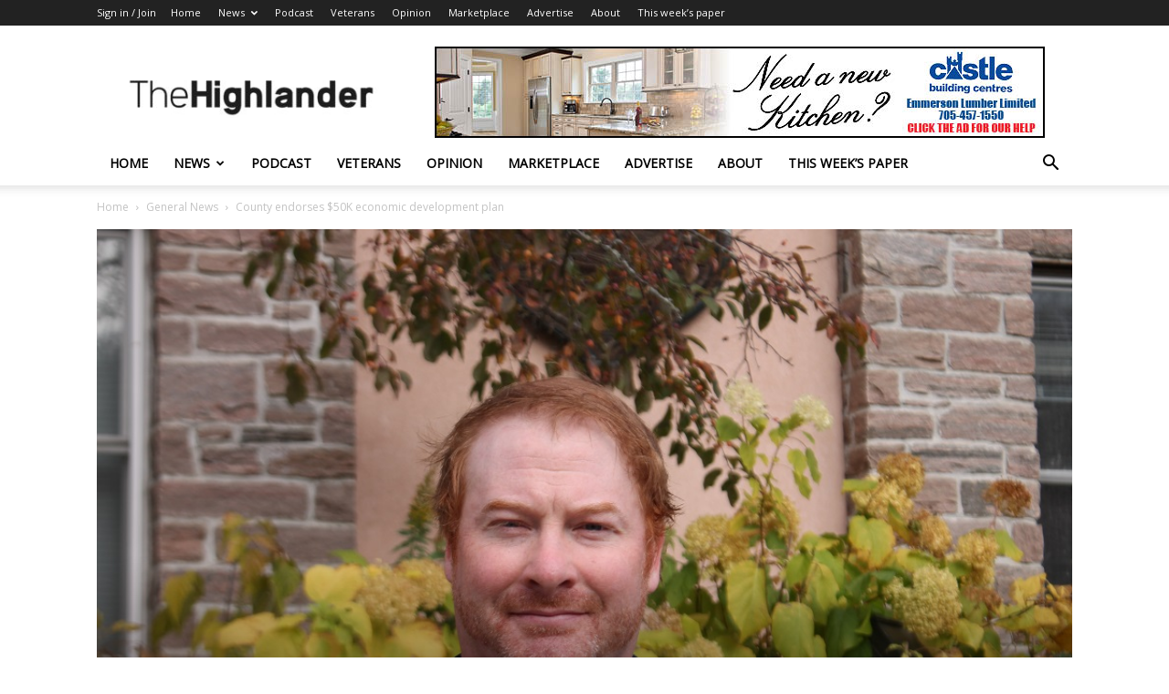

--- FILE ---
content_type: text/plain
request_url: https://www.google-analytics.com/j/collect?v=1&_v=j102&a=1959571602&t=pageview&_s=1&dl=https%3A%2F%2Fthehighlander.ca%2F2023%2F05%2F04%2Fcounty-endorses-50k-economic-development-plan%2F&ul=en-us%40posix&dt=County%20endorses%20%2450K%20economic%20development%20plan%20%7C%20The%20Highlander&sr=1280x720&vp=1280x720&_u=KGBAAEIhAAAAACAAI~&jid=1874398462&gjid=959488324&cid=1371466454.1768890222&tid=UA-148895428-1&_gid=1816415081.1768890222&_r=1&_slc=1&z=799975566
body_size: -451
content:
2,cG-YVD11GQGR6